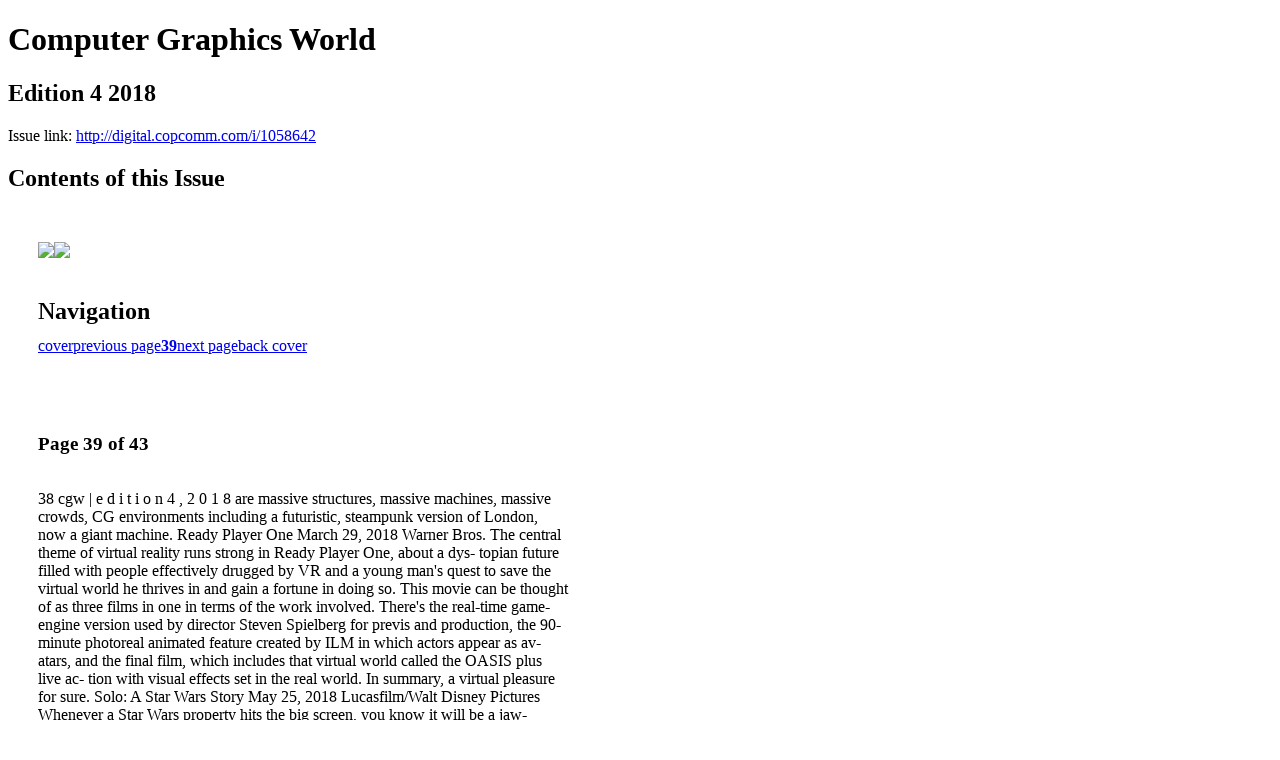

--- FILE ---
content_type: text/html; charset=UTF-8
request_url: http://digital.copcomm.com/i/1058642-edition-4-2018/39
body_size: 10259
content:
<!DOCTYPE html PUBLIC "-//W3C//DTD XHTML 1.0 Transitional//EN" "http://www.w3.org/TR/xhtml1/DTD/xhtml1-transitional.dtd">

<html xmlns="http://www.w3.org/1999/xhtml" xml:lang="en" lang="en" xmlns:og="http://ogp.me/ns#" xmlns:fb="https://www.facebook.com/2008/fbml">
    	<head>
                    <link rel="icon" href="" type="image/x-icon"/>
            		<meta charset="utf-8">
				<meta name="description" content="" />
		<meta name="keywords" content="" />
		
		
		<title>Computer Graphics World - Edition 4 2018</title>
		
		<meta itemprop="image" content="https://content.cdntwrk.com/files/aT0xMDU4NjQyJnA9Mzkmdj00JmNtZD12JnNpZz02N2Q0OTI4MmVhMzdkMjg0NWU3OTkzOTJhMzJlNGRkNQ%253D%253D/-w-450-80.jpg"><meta property="og:image" content="https://content.cdntwrk.com/files/aT0xMDU4NjQyJnA9Mzkmdj00JmNtZD12JnNpZz02N2Q0OTI4MmVhMzdkMjg0NWU3OTkzOTJhMzJlNGRkNQ%253D%253D/-w-450-80.jpg"/><meta itemprop="image" content="https://content.cdntwrk.com/files/aT0xMDU4NjQyJnA9NDAmdj00JmNtZD12JnNpZz1hMWM0OTI4MDg4NjYwNGNhZmU3NDQ2OWEwNTBlNzk0ZQ%253D%253D/-w-450-80.jpg"><meta property="og:image" content="https://content.cdntwrk.com/files/aT0xMDU4NjQyJnA9NDAmdj00JmNtZD12JnNpZz1hMWM0OTI4MDg4NjYwNGNhZmU3NDQ2OWEwNTBlNzk0ZQ%253D%253D/-w-450-80.jpg"/>	</head>

	<body>
	    <h1>Computer Graphics World</h1>
<h2>Edition 4 2018</h2>

<p></p>
<p>Issue link: <a href="http://digital.copcomm.com/i/1058642">http://digital.copcomm.com/i/1058642</a></p>

<h2>Contents of this Issue</h2>
<div style='float:left;clear:none;margin:30px;width:960px;'><div class='issue-img-wrapper'><img id='issue-img-1' src='https://content.cdntwrk.com/files/aT0xMDU4NjQyJnA9Mzkmdj00JmNtZD12JnNpZz02N2Q0OTI4MmVhMzdkMjg0NWU3OTkzOTJhMzJlNGRkNQ%253D%253D/-w-450-80.jpg'/><img id='issue-img-2' src='https://content.cdntwrk.com/files/aT0xMDU4NjQyJnA9NDAmdj00JmNtZD12JnNpZz1hMWM0OTI4MDg4NjYwNGNhZmU3NDQ2OWEwNTBlNzk0ZQ%253D%253D/-w-450-80.jpg'/></div><h2 style="clear:both;padding-top:20px;margin-bottom:12px;text-align:left">Navigation</h2><div class='btn-group' id='navigation'><a class="btn" title="Computer Graphics World - Edition 4 2018 page 0 " href="http://digital.copcomm.com/i/1058642">cover</a><a rel="prev" class="btn" title="Computer Graphics World - Edition 4 2018 page 38" href="http://digital.copcomm.com/i/1058642/38">previous page</a><a class='btn active' href='#'><strong>39</strong></a><a rel="next" class="btn" title="Computer Graphics World - Edition 4 2018 page 40" href="http://digital.copcomm.com/i/1058642/40">next page</a><a class="btn" title="Computer Graphics World - Edition 4 2018 page 43" href="http://digital.copcomm.com/i/1058642/43">back cover</a></div></div><div style='float:left;clear:none;text-align:left;margin:30px;width:550px'><h3> Page 39 of 43</h3><p><div style="max-height:300px;overflow-x:hidden;margin-bottom:30px;padding-right:20px;"><p>38 cgw | e d i t i o n 4 , 2 0 1 8

are massive structures, massive machines,
massive crowds, CG environments including
a futuristic, steampunk version of London,
now a giant machine.
Ready Player One
March 29, 2018
Warner Bros.
The central theme of virtual reality runs
strong in Ready Player One, about a dys-
topian future filled with people effectively
drugged by VR and a young man's quest
to save the virtual world he thrives in and
gain a fortune in doing so. This movie can
be thought of as three films in one in terms
of the work involved. There's the real-time
game-engine version used by director
Steven Spielberg for previs and production,
the 90-minute photoreal animated feature
created by ILM in which actors appear as av-
atars, and the final film, which includes that
virtual world called the OASIS plus live ac-
tion with visual effects set in the real world.
In summary, a virtual pleasure for sure.
Solo: A Star Wars Story
May 25, 2018
Lucasfilm/Walt Disney Pictures
Whenever a Star Wars property hits the big
screen, you know it will be a jaw-dropping
experience. And, this was certainly the
case here. ILM is one of the best at making
digital magic, and for this film, they were
led by Rob Bredow, one of today's best
digital magicians. They also tapped special
creature effects legend Neal Scanlan. Ef-
fects work pretty much span the full gamut,
including CG characters and objects, di-
gi-doubles, set extensions, matte paintings,
greenscreens, and more to create vehicles,
character performances, otherworldly
environments, and spacecra unique to the
Star Wars universe. From the speeder chase
and train heist to the infamous Kessel Run,
the VFX team had an immense challenge in
creating over 90 minutes of visual effects
required for the film. But the secret here
was using state-of-the-art technology to
deliver a look and feel of the past befitting
the beloved hero, Han Solo.
The Nutcracker and the Four Realms
November 2, 2018
Walt Disney Pictures
The entire film looks magical. However, a
large portion of the visual effects are used to

bring the kingdoms to life. There are fully CG
environments: a land covered in ice, a land
overgrown with flowers, and a land covered in
candy; they complement sets designed and
built for the Fourth Realm and the palace.
Separating each realm is a CG river with huge
CG waterfalls. (Including all of the smaller wa-
terfalls on each realm, CG artists created 23
individual CG waterfalls in all.) Lurking in the
Fourth Realm is the Mouse King, a mysterious
and monstrous character made up of 60,000
mice. Created entirely in CG, the Mouse King
moves in a very cool, very specific way.
Editor's Picks:
The Nutcracker, Mortal Engines, Black
Panther, Avengers, Ready Player One,
Jurassic World, Fantastic Beasts 2

ANIMATED FEATURES
As of this writing, 25 movies had been
officially submitted for consideration in the
Animated Feature Film category for the 91
st
Academy Awards. Many had limited show-
ings within the US, making them relative
mysteries outside of film festivals and spe-
cial screenings (due to my limited exposure
to them, I have le them off my pick list).
Dr. Seuss' The Grinch
November 9, 2018
Universal Pictures/Illumination Entertainment
We've seen the film presented in 2D cell an-
imation, live action, and now it is appearing
in amazing CGI, brought to life by the artists
at Illumination. We all know the story by
now, but this holiday tale surely will bring a
smile to your face, thanks to the spectacular
visuals and expanded world.
Hotel Transylvania 3: Summer Vacation
July 13, 2018
Sony Pictures Animation
The film takes the characters and animators
out of their comfort zone with exotic and
challenging locations beyond the familiar
hotel grounds of the franchise. Particular-
ly challenging was the water, which was
everywhere in this film as the gang boarded
a cruise ship for this journey.
Isle of Dogs
April 13, 2018
Studio Babelsberg/Twentieth Century Fox
Animation

The film is a stop-motion-animated
science-fiction film from Wes Anderson,
and it clearly carries his unique style.
(Many of the animators worked on his
earlier creation, Fantastic Mr. Fox.) The
hand sculpting was augmented with dig-
ital techniques. The film boasts 20,000
faces, and 1,105 animatable puppets
were crafted by 12 sculptors. In addition,
2,000 more puppets were made for the
background characters. This is a beautiful,
well-crafted feature.
Ralph Breaks the Internet
November 21, 2018
Walt Disney Animation Studios
A lot has changed since Ralph and Vanel-
lope made their debut in Wreck-It Ralph
six years ago. Story-wise, the arcade gets
a wireless router, which the two characters
use to transport themselves to the Internet.
Technology-wise, new techniques from
other Disney Animation films have enabled
the animators and artists to do more for this
film – lots more in terms of the size of the
environments and the number of characters.
Smallfoot
September 28, 2018
Warner Bros./Warner Animation
In this cute film, a young yeti searches for
a smallfoot (a human) to prove they exist.
The team at Sony Pictures Animation,
who worked on the film, pushed through
technical challenges pertaining to snow and
hair development, two of the film's larger
technical challenges.
Spider-Man: Into the Spider-Verse
December 14, 2018
Columbia Pictures-Marvel Animation/Sony
Pictures Animation
There have been many Spider-Man films
over the year, but this is one superhero film
that is visually unique. It looks like a comic
book that's come to life, in a graphic novel
kind of style. In fact, the aesthetic is a result
of computer animation mixed with hand-
drawn comic book techniques, requiring up
to 140 animators, the largest crew ever used
by Sony Pictures Animation for a film. 

Editor's Picks
Isle of Dogs, Spider-Man</p></div><h2>Articles in this issue</h2><div style="max-height:200px;overflow-x:hidden;margin-bottom:30px;padding-right:20px;"><ul class='nav'>		<li><a href="http://digital.copcomm.com/i/1058642/0" title="Read article: Cover">Cover</a></li>
			<li><a href="http://digital.copcomm.com/i/1058642/3" title="Read article: Editor's Note">Editor's Note</a></li>
			<li><a href="http://digital.copcomm.com/i/1058642/5" title="Read article: Spotlight">Spotlight</a></li>
			<li><a href="http://digital.copcomm.com/i/1058642/7" title="Read article: Not Your Father's Nutcracker">Not Your Father's Nutcracker</a></li>
			<li><a href="http://digital.copcomm.com/i/1058642/13" title="Read article: spoiler alert!">spoiler alert!</a></li>
			<li><a href="http://digital.copcomm.com/i/1058642/19" title="Read article: Magic in the real world">Magic in the real world</a></li>
			<li><a href="http://digital.copcomm.com/i/1058642/25" title="Read article: Internet explorer">Internet explorer</a></li>
			<li><a href="http://digital.copcomm.com/i/1058642/31" title="Read article: Supercalifragilisticexpialidocious!">Supercalifragilisticexpialidocious!</a></li>
			<li><a href="http://digital.copcomm.com/i/1058642/37" title="Read article: red carpet worthy">red carpet worthy</a></li>
			<li><a href="http://digital.copcomm.com/i/1058642/40" title="Read article: today's reality">today's reality</a></li>
	</ul></div><h2>Archives of this issue</h2><a href='http://digital.copcomm.com/read/archives/i/3812/1058642'>view archives of Computer Graphics World - Edition 4 2018</a></div><div class='clr'></div>	</body>
</html>
